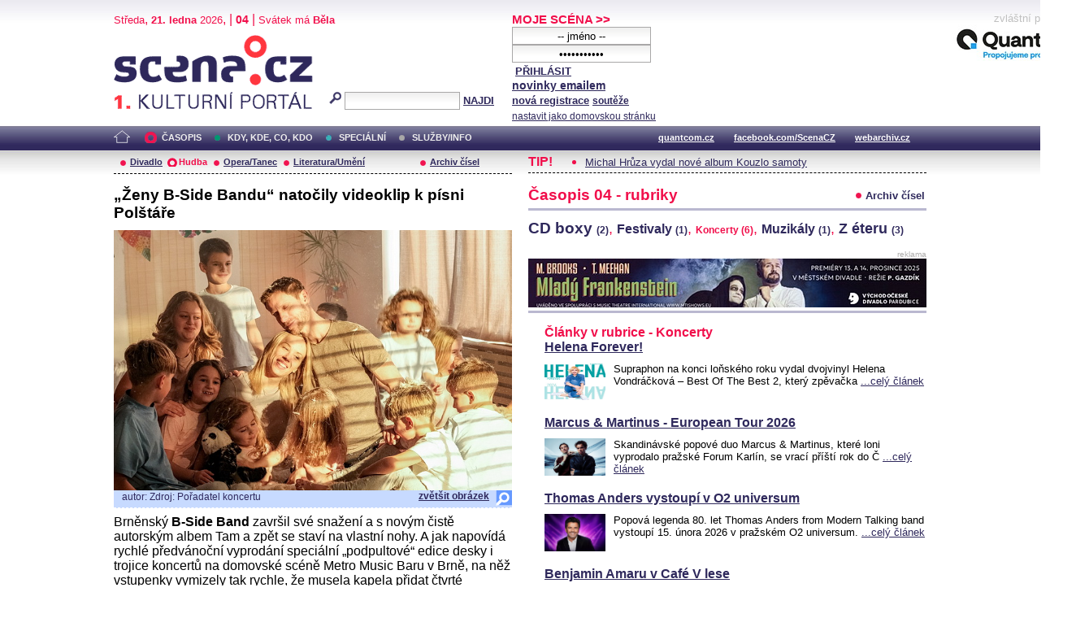

--- FILE ---
content_type: text/html; charset=iso-8859-2
request_url: http://www.scena.cz/index.php?d=1&o=2&c=45537&r=24
body_size: 18898
content:
<!DOCTYPE html PUBLIC "-//W3C//DTD XHTML 1.0 Strict//EN" "http://www.w3.org/TR/xhtml1/DTD/xhtml1-strict.dtd">
<html xmlns="http://www.w3.org/1999/xhtml" xml:lang="cs">

	<head>
		<title>Scena.cz - 1. kulturní portál</title>
		<meta http-equiv="content-type" content="text/html; charset=iso-8859-2">
		<meta http-equiv="Content-language" content="cs">
		<link rel="shortcut icon" href="../images/i/favicon.ico" type="image/gif">	
		<link rel="stylesheet" media="screen" type="text/css" href="../theme/style.css"><script async src="//pagead2.googlesyndication.com/pagead/js/adsbygoogle.js"></script>
<script>
(adsbygoogle = window.adsbygoogle || []).push({
google_ad_client: "ca-pub-4856321908965774",
enable_page_level_ads: true
});
</script>

		<script>
  (function(i,s,o,g,r,a,m){i['GoogleAnalyticsObject']=r;i[r]=i[r]||function(){
  (i[r].q=i[r].q||[]).push(arguments)},i[r].l=1*new Date();a=s.createElement(o),
  m=s.getElementsByTagName(o)[0];a.async=1;a.src=g;m.parentNode.insertBefore(a,m)
  })(window,document,'script','//www.google-analytics.com/analytics.js','ga');

  ga('create', 'UA-64651386-1', 'auto');
  ga('send', 'pageview');

</script>
	</head>


<body>
	<div id="main">	
		
		<div id="header">		
			<form action="index.php" method="get" name="main_search" id="main_search">
			<div id="head-ab">
				<span>Středa</span>, <span><strong>21. ledna</strong> 2026</span>, | <span class="mesic">04</span> | 
       <span>Svátek má <strong>Běla</strong></span><br>				<div id="head-a">
					<h1><a href="index.php">Scéna.cz<span>&nbsp;</span></a></h1>
				</div>
				<div id="head-b">
					<p>
					<input type="hidden" name="filtr" value="0" /><input type="hidden" name="d" value="3" /><input type="hidden" name="s_rok" value=""><input type="hidden" name="s_mesic" value=""><input type="hidden" name="s_cislo" value=""><input type="hidden" name="page" value="search">						
						<img src="../images/lupa.gif" alt="">&nbsp;<input name="search_text" class="search" type="text">&nbsp;<a href="#" class="subscribe" onclick="document.getElementById('main_search').submit()">NAJDI</a>
					</p>
					
				</div>
				<p class="cleaner"></p>
			</div>				
			</form>
			<div id="head-c">

												
				
				 
			</div>
			 <form action="s_login.php" method="post" name="f_login" id="f_login">
			<div id="head-d">			
				<a href="index.php?d=4&page=login" class="h-a">MOJE SCÉNA &gt;&gt;</a><br>
								<input name="sNick" class="sub" type="text" value="-- jméno --" onclick="this.value=''" style="text-align:center"><br />
				<input name="sHeslo" class="sub" type="password" value="-- heslo --" onfocus="this.value=''" style="text-align:center">&nbsp;<a href="#" onclick="document.getElementById('f_login').submit();" class="subscribe">PŘIHLÁSIT</a>
				<input type="submit" style="width:0px;height;0px;visibility: none;" width="0" height="0"/>
												
				<p class="par3">
				<a href="index.php?d=4&page=infom" class="h-a2"><strong>novinky emailem</strong></a> <br />
								<a href="index.php?d=3&page=registrace" class="h-a3"><strong>nová registrace</strong></a>
								<a href="index.php?d=3&page=soutez" class="h-a4"><strong>soutěže</strong></a> <!-- <a href="#" class="h-a4">další služby</a>  --><br>
								<a href="#" class="h-a4" onclick="this.style.behavior = 'url(#default#homepage)'; this.setHomePage('http://www.scena.cz');">nastavit jako domovskou stránku</a><br>
				</p>
			</div>
			</form>
			<p class="cleaner"></p>
		</div>	
	 
		<div class="volny" style="position:relative;top:-140px;left:200px;height:0px;float:right;">
			zvláštní poděkování<br>
			<a href="http://www.quantcom.cz" target="_new">
				<img src="../images/volny_logo_male.jpg" border="0" alt="Quantcom.cz"/>
			</a>
		</div>
	 		
				<div id="menu">				
			<a href="index.php?d=0&o=0&page=" class="home"><img src="../images/home.gif" alt="" class="homei"></a>
			<div id="menu-l">
				<ul id="navlist-main">
					<li><a href="index.php?d=1" class="as">ČASOPIS</a></li><li class="b"><a href="" class="b">KDY, KDE, CO, KDO</a></li><li><a href="index.php?d=3&page=nethovory" class="c">SPECIÁLNÍ</a></li><li><a href="index.php?d=4&page=ospolecnosti" class="d">SLUŽBY/INFO</a></li>				</ul>
			</div>
			<div id="menu-r">
				<ul id="navlist">
										
					<li><a href="http://www.quantcom.cz">quantcom.cz</a></li>
					<li><a href="https://www.facebook.com/ScenaCZ">facebook.com/ScenaCZ</a></li>
					<li><a href="http://www.webarchiv.cz">webarchiv.cz</a></li>
				</ul>
			</div>			
		</div>		
			

		<div id="body">			
				<div class="left">					
					
					<div id="submenu">
						<ul class="navlist2">
							<li><a href="index.php?o=1&d=1" class="a">Divadlo</a></li><li><a href="index.php?o=2&d=1" class="as">Hudba</a></li><li><a href="index.php?o=3&d=1" class="a">Opera/Tanec</a></li><li><a href="index.php?o=4&d=1" class="a">Literatura/Umění</a></li><li><a href="index.php?d=1&page=archiv" class="last">Archiv čísel</a></li>							
			
						</ul>
					</div>
					
					<h2>&#8222;Ženy B-Side Bandu&#8220; natočily videoklip k písni Polštáře</h2><img src="http://www.scena.cz/fota/db/cas2r2087969.jpg" width="490" alt="Z klipu Polštáře  (Foto: Marek Reinoha)" class="obr" ><div class="popis-img"><p class="foto-autor">autor: Zdroj: Pořadatel koncertu &nbsp;&nbsp;</p><a href="detail_fota.php?idf=87969" target="_new" class="td-lupa">zvětšit obrázek</a><p class="cleaner"></p></div><p class="clanek1">Brněnský <B>B-Side Band</B> završil své snažení a s novým čistě autorským albem Tam a zpět se staví na vlastní nohy. A jak napovídá rychlé předvánoční vyprodání speciální &#8222;podpultové&#8220; edice desky i trojice koncertů na domovské scéně Metro Music Baru v Brně, na něž vstupenky vymizely tak rychle, že musela kapela přidat čtvrté vystoupení. Na Mezinárodní den žen navíc big band představí poslední videoklip k písni <B><I>Polštáře</I></B>. Ten oproti pětici předchozích vznikl poněkud netradičně.<br /><br />Obrazové ztvárnění <a href="https://youtu.be/HWpjb37BQ-k "><b>klipu</b></a> <I>Polštáře</I> si totiž vzaly na starosti &#8222;ženy B-Side Bandu&#8220; a na pomoc si s sebou vzaly svoje děti, které v písni rovněž zpívají. Pořádnou kopu dětí. Přípravu klipu <I>Polštáře</I> a jeho realizaci si vzala na starost režisérka <B>Hana Mikolášková</B>, která je manželkou saxofonisty a aranžéra B-Side Bandu Petra Kovaříka. <I>&#8222;Chtěla jsem klipem poděkovat za naše děti / našim dětem, které jsou pro nás i pro jejich táty z B-Side Bandu nevyčerpatelným zdrojem inspirace a hravosti a energie a chuti užívat si život od prvního okamžiku, kdy člověk otevře ráno oči,&#8220;</I> popisuje režisérka. <I>&#8222;Jsem moc vděčná, že jsme takovou věc mohli natočit a musím říct, že bez skvělého týmu manželek B-Side Bandu by to nešlo. Už delší dobu vím, že jsou to všechno parádní ženské, které svým mužům fandí a podporují je, a zároveň jsou samy nesmírně kreativní a schopné a hlavně - ve správný okamžik pro správnou věc umí být totálně nadšené a akční. Bez jejich spolupráce by se tenhle klip nikdy nepodařilo natočit. Snad se bude těm našim tátům líbit,&#8220;</I> usmívá se nad klipem, jenž vznikal tak trochu v utajení.<BR><BR><I>&#8222;Ta kapela by za poslední rok, kdy jsme to album natáčeli, měla dostat titul kapela roku. Strávili jsme sedm měsíců ve studiu a to už bylo na nože. Manželky a naše děti si s námi užily,&#8220;</I> uznává bandleader a producent Josef Buchta, který jako jediný z kapely hravý videoklip plný rodinné harmonie a pospolitosti viděl, i když až ve finální podobě těsně před vydáním. V roli rodičů, kteří se ocitají v centru zájmu narůstajícího počtu &#8222;malých krakenů&#8220; (abychom ocitovali jednu pasáž z písně Polštáře) a jednoho rapujícího plyšového psa, se představí Petra Hřebíčková a Jaromír Nosek. Těm se, společně s bandou dětí členů B-Side bandu podařilo vytvořit pohodovou, prosluněnou atmosféru víkendového rána, kdy se nic nemusí a rodiny mohou být doopravdy jen spolu. Svým způsobem je tak videoklip Polštáře tečkou za náročným obdobím.<BR><BR>Samotná skladba vznikla na základě hospodské debaty jejích autorů Petra Rybíze Toman (text) Tomáše Vunderleho Koudelky (hudba): <I>&#8222;Přemýšleli jsme, jestli by se dala napsat píseň o vlastních dětech, kde by se dalo na malé ploše stěsnat vše, co pro nás znamenají, čím nás štvou a těší, naplňují a vyprazdňují, zkusit se slalomem vyhnout patosu a podívat se na situaci z trochu odlišného úhlu. Tomáš měl prakticky hotovej skvělej vál s valivou a takovou domácky příjemnou rytmikou, která přímo ponoukala k hraní si s textem na rodinné téma. Tak jsme to zkusili. Jsem si téměř jist, že podle dětí, až to budou poslouchat za pár let, budeme na sto procent mimo. Doma není nikdo prorokem. Ale duch starýho Darwina ví, že jsme se snažili,&#8220;</I> dodává s nadhledem <B>Petr Rybíz Toman</B>.<BR>Album <I>Tam a zpět</I> chválí i hudební publicisté. Podle časopisu Full Moon je album &#8222;vkusné, má energii i osobitý zápal,&#8220; Headliner si všímá schpnosti B-Side bandu &#8222;vyplnit i instrumentálně chudší pasáže bohatými aranžemi&#8220;. Ty vypichuje i Jan Hocek z jazzport.cz, když chválí &#8222;spojení popu, který nemá nic společného s tím normalizačním, a velkokapelového jazzu, jenž nezní přízemně, ustrašeně jako ten z televizních pořadů sedmdesátých a osmdesátých let,&#8220; a chválí také texty, jejich přirozenost a schopnost vyhnout se &#8222;infantilnímu rýmování&#8220;. Totéž v zásadě tvrdí i iReport, když píše, že &#8222;texty plné klišé a předvídatelných rýmů byste v písních hledali marně. Zdá se, že se autorům psaly s lehkostí, někdy jsou humornější, jindy poetičtější.&#8220;<BR><BR>I přes skvělé ohlasy muzikanti neusínají na vavřínech a čeká je spousta koncertů v Ostravě (11. dubna) a čtveřicí koncertů v brněnském Metro Music Baru 16., 17., 18. a 19. dubna &#8211; první tři termíny už jsou beznadějně vyprodané, čtvrtý k vyprodání rychle spěje. Pak se přesunou do Litomyšle (31.5.), v červnu na Slovensko.Tím ale jízda B-Side bandu rozhodně nekončí. A ta města, která kapela nestihne navštívit na jaře, objede v rámci podzimní části šňůry, přičemž jsou v plánu zastávky mj. v Praze nebo Olomouci.</p><div class="infoclanek"><span>27.3.2024 11:03:29 Redakce </span><span class="red"> | </span><span>rubrika - <a href="index.php?&o=2&d=1&r=24">Koncerty</a></span></div>							
				</div>		
				<div class="right">					
					<div class="tipy2"><p class="tips2">TIP!</p><ul id="navlist3"><li><a href="index.php?d=1&o=2&c=48462&r=15">Michal Hrůza vydal nové album Kouzlo samoty</a></li></ul></div>			<p class="cleaner"></p><div class="boxi"><p class="nd1">Časopis 04 - rubriky</p><p class="nd2"><a href="index.php?d=1&page=archiv" class="list">Archiv čísel</a></p><p class="cleaner"></p></div><div class="cloud"><a href="index.php?o=2&d=1&r=15" class="a2 ">CD boxy <span style="font-size:9pt;">(2)</span></a>, <a href="index.php?o=2&d=1&r=8" class="a1 ">Festivaly <span style="font-size:9pt;">(1)</span></a>, <a href="index.php?o=2&d=1&r=24" class="a6 selected">Koncerty <span style="font-size:9pt;">(6)</span></a>, <a href="index.php?o=2&d=1&r=19" class="a1 ">Muzikály <span style="font-size:9pt;">(1)</span></a>, <a href="index.php?o=2&d=1&r=11" class="a3 ">Z éteru <span style="font-size:9pt;">(3)</span></a></div><div class="reklama"><p class="adver">reklama</p><span style="color:white"><!--0 sekce: 1 pozice: 4 tabulka: media cislo: 0 bez_cisl:1--></span><a href="https://www.vcd.cz/inscenace/mlady-frankenstein"><img src="http://www.scena.cz/fota/reklama/med_1_3938.jpg" alt="Mladý Frankenstein (VČD)" border="0"></a></div><div class="delic3"></div><div class="soutez3"><p class="ruz">Články v rubrice - Koncerty</p><div><h3><a href="index.php?o=2&c=48436&r=24&d=1">Helena Forever!</a></h3><img src="http://www.scena.cz/fota/db/cas2r2493878.jpg" width="75" height="46" alt="Helena Forever!" class="subobr"><p class="clanek2">Supraphon na konci loňského roku vydal dvojvinyl Helena Vondráčková &#8211; Best Of The Best 2, který zpěvačka <a href="index.php?o=2&c=48436&r=24&d=1" class="clanek1-a">...celý článek</a></p></div><p class="cleaner"></p><br /><div><h3><a href="index.php?o=2&c=48439&r=24&d=1">Marcus & Martinus - European Tour 2026</a></h3><img src="http://www.scena.cz/fota/db/cas2r2493883.jpg" width="75" height="46" alt="Marcus & Martinus" class="subobr"><p class="clanek2">Skandinávské popové duo Marcus & Martinus, které loni vyprodalo pražské Forum Karlín, se vrací příští rok do Č <a href="index.php?o=2&c=48439&r=24&d=1" class="clanek1-a">...celý článek</a></p></div><p class="cleaner"></p><br /><div><h3><a href="index.php?o=2&c=48463&r=24&d=1">Thomas Anders vystoupí v O2 universum</a></h3><img src="http://www.scena.cz/fota/db/cas2r2493934.jpg" width="75" height="46" alt="Thomas Anders" class="subobr"><p class="clanek2">Popová legenda 80. let Thomas Anders from Modern Talking band vystoupí 15. února 2026 v pražském O2 universum. <a href="index.php?o=2&c=48463&r=24&d=1" class="clanek1-a">...celý článek</a></p></div><p class="cleaner"></p><br /><div><h3><a href="index.php?o=2&c=48464&r=24&d=1">Benjamin Amaru v Café V lese</a></h3><img src="http://www.scena.cz/fota/db/cas2r2493936.jpg" width="75" height="46" alt="Benjamin Amaru" class="subobr"><p class="clanek2">Benjamin Amaru vystoupí 31. ledna 2026 v Café V lese. Vlastním jménem Benjamin Widmer, je švýcarský zpěvák, sk <a href="index.php?o=2&c=48464&r=24&d=1" class="clanek1-a">...celý článek</a></p></div><p class="cleaner"></p><br /><div><h3><a href="index.php?o=2&c=48437&r=24&d=1">Rapper J.I.D vystoupí klubu SaSaZu</a></h3><img src="http://www.scena.cz/fota/db/cas2r2493879.jpg" width="75" height="46" alt="J.I.D" class="subobr"><p class="clanek2">Grammy nominovaný rapper J.I.D přijíždí do Prahy! V rámci své světové tour God Does Like vystoupí 14. března 2 <a href="index.php?o=2&c=48437&r=24&d=1" class="clanek1-a">...celý článek</a></p></div><p class="cleaner"></p><br /><div><h3><a href="index.php?o=2&c=48465&r=24&d=1">Koncert Erose Ramazzottiho je téměř vyprodaný</a></h3><img src="http://www.scena.cz/fota/db/cas2r2493938.jpg" width="75" height="46" alt="Eros Ramazzotti" class="subobr"><p class="clanek2">Pražský koncert Erose Ramazzottiho, který se uskuteční 10. dubna 2026 v O2 areně, je téměř vyprodaný, fanoušků <a href="index.php?o=2&c=48465&r=24&d=1" class="clanek1-a">...celý článek</a></p></div><p class="cleaner"></p><br /></div><br /><div class="boxi"><p class="nd1">Časopis 04 - sekce</p><p class="nd2"></p><p class="cleaner"></p></div><div class="soutez3"><p class="ruz">DIVADLO</p><h3><a href="index.php?d=1&o=1&c=48412&r=11">Divadelní tipy 3. týden</a></h3><img src="http://www.scena.cz/fota/db/cas1r1193828.jpg" width="75" height="46" alt="Divadlo Klauniky a jeho andělé" class="subobr"><p class="clanek2">Neobyčejné životy - Jiří Štěpnička<BR>Životní a tvůrčí pouť výrazného českého herce začala v Anglii a byla poz <a href="index.php?d=1&o=1&c=48412&r=11" class="clanek1-a">celý článek</a></p><ul class="navlist5"><li><a href="index.php?d=1&o=1&c=48448&r=2">Oceňovaný román Kniha krve poprvé v českém divadle</a></li><li><a href="index.php?d=1&o=1&c=48447&r=2">Činohra NdB uvádí českou premiéru hry changes</a></li><li><a href="index.php?d=1&o=1&c=48461&r=2">Mysteriózní román v režii Janusze Klimszy</a></li></ul><p class="dalsi-clanky"><a href="index.php?d=1&o=1">další články</a><a href="index.php?d=1&o=1" class="tecky5">...</a></p></div><div class="soutez3"><p class="ruz">OPERA/ TANEC</p><h3><a href="index.php?d=1&o=3&c=48451&r=11">Portrét fenomenální houslistky &#8211; Paganini v sukni</a></h3><img src="http://www.scena.cz/fota/db/cas3r1193911.jpg" width="75" height="46" alt="Anne-Sophie Mutterová " class="subobr"><p class="clanek2">Anne-Sophie Mutterová &#8211; Paganini v sukni<BR>Portrét fenomenální houslistky, kterou objevil v útlém věku  <a href="index.php?d=1&o=3&c=48451&r=11" class="clanek1-a">celý článek</a></p><ul class="navlist5"><li><a href="index.php?d=1&o=3&c=48438&r=6">Zemřela emeritní sólistka Baletu ND Miroslava Pešíková</a></li><li><a href="index.php?d=1&o=3&c=48435&r=8">MHF Pražské jaro 2026</a></li><li><a href="index.php?d=1&o=3&c=48441&r=1">Mimi opera slaví 100. reprízu</a></li></ul><p class="dalsi-clanky"><a href="index.php?d=1&o=3">další články</a><a href="index.php?d=1&o=3" class="tecky5">...</a></p></div><div class="soutez3"><p class="ruz">LITERATURA/UMĚNÍ</p><h3><a href="index.php?d=1&o=4&c=48423&r=11">Noční klid - film na téma paranoie a strachu</a></h3><img src="http://www.scena.cz/fota/db/cas4r1193850.jpg" width="75" height="46" alt="Noční klid" class="subobr"><p class="clanek2">Noční klid<BR>Minimalistický thriller s detektivními prvky na téma paranoie a strachu v moderní společnosti. T <a href="index.php?d=1&o=4&c=48423&r=11" class="clanek1-a">celý článek</a></p><ul class="navlist5"><li><a href="index.php?d=1&o=4&c=48455&r=28">Dokumentární seriál o práci kněží i řádových sester</a></li><li><a href="index.php?d=1&o=4&c=48422&r=11">Filmové tipy 3. týden</a></li><li><a href="index.php?d=1&o=4&c=48434&r=22">David Lynch Week v Praze</a></li></ul><p class="dalsi-clanky"><a href="index.php?d=1&o=4">další články</a><a href="index.php?d=1&o=4" class="tecky5">...</a></p></div>					<p class="cleaner"></p>
				</div>		
				

				
				
				<p class="cleaner"></p>
				<div class="delic2">&nbsp;</div>
				<div class="footer">
					<div class="loga"><a href="index.php"><img src="../images/i/logo2.gif" alt=""></a><a href="#"><img src="../images/i/logo3.gif" alt="" style="margin-left: 35px;"></a></div>					
					<div class="copy">
						<p>&copy; Copyright 1998 - 2026 Scena.cz, z.ú.
Jakékoliv užití obsahu včetně převzetí článků je bez souhlasu Scena.cz, z.ú. zakázáno</p>
					</div>
					<p class="cleaner"></p>
					<ul class="navlist6">
						<!-- 
						<li>O redakci</li>
						<li>Reklama</li>
						-->
						<li><a href="index.php?d=4&page=infom">Zprávy do emailu</a></li>
						
						<!--
						<li><a href="#">Zpravy na mobil</a></li>	
						<li><a href="#"><strong>RSS</strong></a></li>
						 -->		
					</ul>
					<ul class="navlist7">
						<!-- <li><a href="http://www.levnelistky.cz">levnelistky.cz</a></li>-->
						<li><a href="http://www.quantcom.cz">quantcom.cz</a></li>
						<li><a href="http://www.facebook.com/ScenaCZ">facebook.com/ScenaCZ</a></li>
						<li><a href="http://www.webarchiv.cz">webarchiv.cz</a></li>
						<!-- <li><a href="http://www.divadlo.sk">divadlo.sk</a></li>-->
						<!-- <li><a href="http://www.chciceskoukulturu.cz">chciceskoukulturu.cz</a></li>-->			
					</ul>
					<p class="cleaner"></p>
					<div class="volny">
						zvláštní poděkování<br>
						<a href="http://www.quantcom.cz" alt="Quantcom">
						<img src="../images/volny_logo_male.jpg" alt="Quantcom" />
						</a>
					</div>
				</div>
		</div>
	</div>
	
</body></html>


--- FILE ---
content_type: text/html; charset=utf-8
request_url: https://www.google.com/recaptcha/api2/aframe
body_size: 267
content:
<!DOCTYPE HTML><html><head><meta http-equiv="content-type" content="text/html; charset=UTF-8"></head><body><script nonce="Skk50zN0GKQn_9SsEscWrA">/** Anti-fraud and anti-abuse applications only. See google.com/recaptcha */ try{var clients={'sodar':'https://pagead2.googlesyndication.com/pagead/sodar?'};window.addEventListener("message",function(a){try{if(a.source===window.parent){var b=JSON.parse(a.data);var c=clients[b['id']];if(c){var d=document.createElement('img');d.src=c+b['params']+'&rc='+(localStorage.getItem("rc::a")?sessionStorage.getItem("rc::b"):"");window.document.body.appendChild(d);sessionStorage.setItem("rc::e",parseInt(sessionStorage.getItem("rc::e")||0)+1);localStorage.setItem("rc::h",'1768966804938');}}}catch(b){}});window.parent.postMessage("_grecaptcha_ready", "*");}catch(b){}</script></body></html>